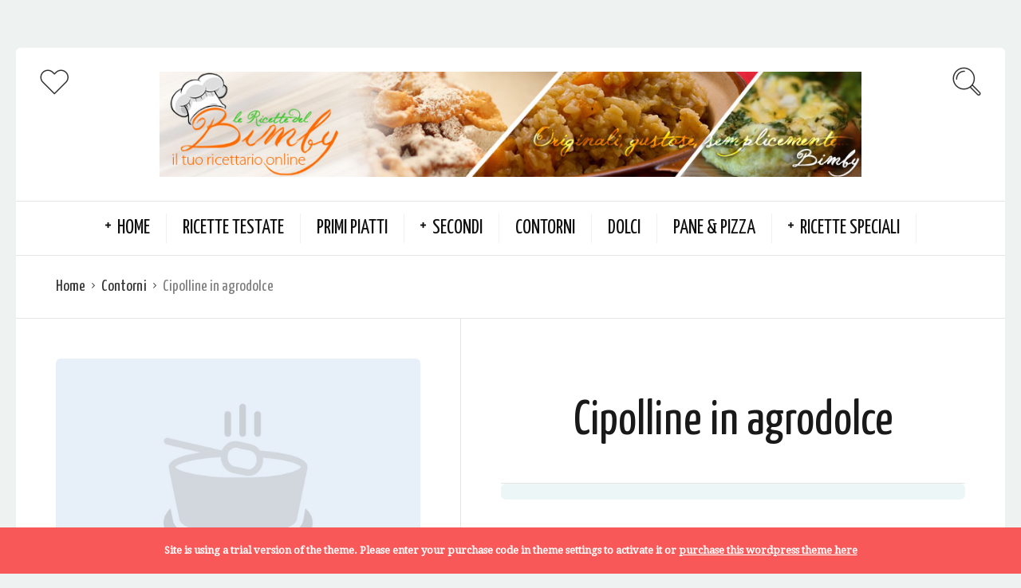

--- FILE ---
content_type: text/html; charset=UTF-8
request_url: https://www.lericettedelbimby.com/ricetta/cipolline-in-agrodolce-bimby/
body_size: 11358
content:
<!DOCTYPE html><html lang="it-IT"><head><link rel="stylesheet" href="https://www.lericettedelbimby.com/wp-content/cache/min/1/5d52ebc52e51fcb8463a2e04bf818fd5.css" data-minify="1"/><meta charset="UTF-8"><meta name="viewport" content="width=device-width, initial-scale=1"><meta http-equiv="X-UA-Compatible" content="IE=edge"><link rel="profile" href="https://gmpg.org/xfn/11"><link rel="pingback" href="https://www.lericettedelbimby.com/xmlrpc.php"><link rel="icon" href="https://www.lericettedelbimby.com/wp-content/uploads/2017/08/cropped-ricette-del-bimby-icon-32x32.png" sizes="32x32" /><link rel="icon" href="https://www.lericettedelbimby.com/wp-content/uploads/2017/08/cropped-ricette-del-bimby-icon-192x192.png" sizes="192x192" /><link rel="apple-touch-icon" href="https://www.lericettedelbimby.com/wp-content/uploads/2017/08/cropped-ricette-del-bimby-icon-180x180.png" /><meta name="msapplication-TileImage" content="https://www.lericettedelbimby.com/wp-content/uploads/2017/08/cropped-ricette-del-bimby-icon-270x270.png" /><meta name='robots' content='index, follow, max-image-preview:large, max-snippet:-1, max-video-preview:-1' /><title>Cipolline in agrodolce - Ricette Bimby</title><link rel="canonical" href="https://www.lericettedelbimby.com/ricetta/cipolline-in-agrodolce-bimby/" /><meta property="og:locale" content="it_IT" /><meta property="og:type" content="article" /><meta property="og:title" content="Cipolline in agrodolce - Ricette Bimby" /><meta property="og:description" content="250 g di cipolline sbucciate 30 g di burro morbido 30 g di pancetta 2 cucchiai d’aceto 2 cucchiai di zucchero sale Mettete le cipolline a bagno in acqua fredda. Inserite nel boccale la pancetta: 15 sec vel 6. Unite il burro: 3 min 100° vel 4. Posizionate la farfalla e unite lo zucchero, aceto,...Leggi Altro" /><meta property="og:url" content="https://www.lericettedelbimby.com/ricetta/cipolline-in-agrodolce-bimby/" /><meta property="og:site_name" content="Le Ricette Del Bimby" /><meta property="article:modified_time" content="2017-08-20T09:32:36+00:00" /><meta name="twitter:card" content="summary" /> <script type="application/ld+json" class="yoast-schema-graph">{"@context":"https://schema.org","@graph":[{"@type":"WebSite","@id":"https://www.lericettedelbimby.com/#website","url":"https://www.lericettedelbimby.com/","name":"Le Ricette Del Bimby","description":"Più di 900 Foto Ricette Catalogate Per Voi","potentialAction":[{"@type":"SearchAction","target":{"@type":"EntryPoint","urlTemplate":"https://www.lericettedelbimby.com/?s={search_term_string}"},"query-input":"required name=search_term_string"}],"inLanguage":"it-IT"},{"@type":"WebPage","@id":"https://www.lericettedelbimby.com/ricetta/cipolline-in-agrodolce-bimby/#webpage","url":"https://www.lericettedelbimby.com/ricetta/cipolline-in-agrodolce-bimby/","name":"Cipolline in agrodolce - Ricette Bimby","isPartOf":{"@id":"https://www.lericettedelbimby.com/#website"},"datePublished":"2010-02-05T07:52:33+00:00","dateModified":"2017-08-20T09:32:36+00:00","breadcrumb":{"@id":"https://www.lericettedelbimby.com/ricetta/cipolline-in-agrodolce-bimby/#breadcrumb"},"inLanguage":"it-IT","potentialAction":[{"@type":"ReadAction","target":["https://www.lericettedelbimby.com/ricetta/cipolline-in-agrodolce-bimby/"]}]},{"@type":"BreadcrumbList","@id":"https://www.lericettedelbimby.com/ricetta/cipolline-in-agrodolce-bimby/#breadcrumb","itemListElement":[{"@type":"ListItem","position":1,"name":"Home","item":"https://www.lericettedelbimby.com/"},{"@type":"ListItem","position":2,"name":"Recipes","item":"https://www.lericettedelbimby.com/ricetta/"},{"@type":"ListItem","position":3,"name":"Cipolline in agrodolce"}]}]}</script> <link rel='dns-prefetch' href='//fonts.googleapis.com' /><link rel='dns-prefetch' href='//s.w.org' /><link rel='dns-prefetch' href='//ajax.googleapis.com' /><link rel="alternate" type="application/rss+xml" title="Le Ricette Del Bimby &raquo; Feed" href="https://www.lericettedelbimby.com/feed/" /><link rel="alternate" type="application/rss+xml" title="Le Ricette Del Bimby &raquo; Feed dei commenti" href="https://www.lericettedelbimby.com/comments/feed/" /><link rel="alternate" type="application/rss+xml" title="Le Ricette Del Bimby &raquo; Cipolline in agrodolce Feed dei commenti" href="https://www.lericettedelbimby.com/ricetta/cipolline-in-agrodolce-bimby/feed/" /> <script id="leric-ready">window.advanced_ads_ready=function(e,a){a=a||"complete";var d=function(e){return"interactive"===a?"loading"!==e:"complete"===e};d(document.readyState)?e():document.addEventListener("readystatechange",(function(a){d(a.target.readyState)&&e()}),{once:"interactive"===a})},window.advanced_ads_ready_queue=window.advanced_ads_ready_queue||[];</script> <style id='global-styles-inline-css' type='text/css'>body{--wp--preset--color--black:#000;--wp--preset--color--cyan-bluish-gray:#abb8c3;--wp--preset--color--white:#fff;--wp--preset--color--pale-pink:#f78da7;--wp--preset--color--vivid-red:#cf2e2e;--wp--preset--color--luminous-vivid-orange:#ff6900;--wp--preset--color--luminous-vivid-amber:#fcb900;--wp--preset--color--light-green-cyan:#7bdcb5;--wp--preset--color--vivid-green-cyan:#00d084;--wp--preset--color--pale-cyan-blue:#8ed1fc;--wp--preset--color--vivid-cyan-blue:#0693e3;--wp--preset--color--vivid-purple:#9b51e0;--wp--preset--gradient--vivid-cyan-blue-to-vivid-purple:linear-gradient(135deg,rgba(6,147,227,1) 0%,rgb(155,81,224) 100%);--wp--preset--gradient--light-green-cyan-to-vivid-green-cyan:linear-gradient(135deg,rgb(122,220,180) 0%,rgb(0,208,130) 100%);--wp--preset--gradient--luminous-vivid-amber-to-luminous-vivid-orange:linear-gradient(135deg,rgba(252,185,0,1) 0%,rgba(255,105,0,1) 100%);--wp--preset--gradient--luminous-vivid-orange-to-vivid-red:linear-gradient(135deg,rgba(255,105,0,1) 0%,rgb(207,46,46) 100%);--wp--preset--gradient--very-light-gray-to-cyan-bluish-gray:linear-gradient(135deg,rgb(238,238,238) 0%,rgb(169,184,195) 100%);--wp--preset--gradient--cool-to-warm-spectrum:linear-gradient(135deg,rgb(74,234,220) 0%,rgb(151,120,209) 20%,rgb(207,42,186) 40%,rgb(238,44,130) 60%,rgb(251,105,98) 80%,rgb(254,248,76) 100%);--wp--preset--gradient--blush-light-purple:linear-gradient(135deg,rgb(255,206,236) 0%,rgb(152,150,240) 100%);--wp--preset--gradient--blush-bordeaux:linear-gradient(135deg,rgb(254,205,165) 0%,rgb(254,45,45) 50%,rgb(107,0,62) 100%);--wp--preset--gradient--luminous-dusk:linear-gradient(135deg,rgb(255,203,112) 0%,rgb(199,81,192) 50%,rgb(65,88,208) 100%);--wp--preset--gradient--pale-ocean:linear-gradient(135deg,rgb(255,245,203) 0%,rgb(182,227,212) 50%,rgb(51,167,181) 100%);--wp--preset--gradient--electric-grass:linear-gradient(135deg,rgb(202,248,128) 0%,rgb(113,206,126) 100%);--wp--preset--gradient--midnight:linear-gradient(135deg,rgb(2,3,129) 0%,rgb(40,116,252) 100%);--wp--preset--duotone--dark-grayscale:url('#wp-duotone-dark-grayscale');--wp--preset--duotone--grayscale:url('#wp-duotone-grayscale');--wp--preset--duotone--purple-yellow:url('#wp-duotone-purple-yellow');--wp--preset--duotone--blue-red:url('#wp-duotone-blue-red');--wp--preset--duotone--midnight:url('#wp-duotone-midnight');--wp--preset--duotone--magenta-yellow:url('#wp-duotone-magenta-yellow');--wp--preset--duotone--purple-green:url('#wp-duotone-purple-green');--wp--preset--duotone--blue-orange:url('#wp-duotone-blue-orange');--wp--preset--font-size--small:13px;--wp--preset--font-size--medium:20px;--wp--preset--font-size--large:36px;--wp--preset--font-size--x-large:42px}.has-black-color{color:var(--wp--preset--color--black) !important}.has-cyan-bluish-gray-color{color:var(--wp--preset--color--cyan-bluish-gray) !important}.has-white-color{color:var(--wp--preset--color--white) !important}.has-pale-pink-color{color:var(--wp--preset--color--pale-pink) !important}.has-vivid-red-color{color:var(--wp--preset--color--vivid-red) !important}.has-luminous-vivid-orange-color{color:var(--wp--preset--color--luminous-vivid-orange) !important}.has-luminous-vivid-amber-color{color:var(--wp--preset--color--luminous-vivid-amber) !important}.has-light-green-cyan-color{color:var(--wp--preset--color--light-green-cyan) !important}.has-vivid-green-cyan-color{color:var(--wp--preset--color--vivid-green-cyan) !important}.has-pale-cyan-blue-color{color:var(--wp--preset--color--pale-cyan-blue) !important}.has-vivid-cyan-blue-color{color:var(--wp--preset--color--vivid-cyan-blue) !important}.has-vivid-purple-color{color:var(--wp--preset--color--vivid-purple) !important}.has-black-background-color{background-color:var(--wp--preset--color--black) !important}.has-cyan-bluish-gray-background-color{background-color:var(--wp--preset--color--cyan-bluish-gray) !important}.has-white-background-color{background-color:var(--wp--preset--color--white) !important}.has-pale-pink-background-color{background-color:var(--wp--preset--color--pale-pink) !important}.has-vivid-red-background-color{background-color:var(--wp--preset--color--vivid-red) !important}.has-luminous-vivid-orange-background-color{background-color:var(--wp--preset--color--luminous-vivid-orange) !important}.has-luminous-vivid-amber-background-color{background-color:var(--wp--preset--color--luminous-vivid-amber) !important}.has-light-green-cyan-background-color{background-color:var(--wp--preset--color--light-green-cyan) !important}.has-vivid-green-cyan-background-color{background-color:var(--wp--preset--color--vivid-green-cyan) !important}.has-pale-cyan-blue-background-color{background-color:var(--wp--preset--color--pale-cyan-blue) !important}.has-vivid-cyan-blue-background-color{background-color:var(--wp--preset--color--vivid-cyan-blue) !important}.has-vivid-purple-background-color{background-color:var(--wp--preset--color--vivid-purple) !important}.has-black-border-color{border-color:var(--wp--preset--color--black) !important}.has-cyan-bluish-gray-border-color{border-color:var(--wp--preset--color--cyan-bluish-gray) !important}.has-white-border-color{border-color:var(--wp--preset--color--white) !important}.has-pale-pink-border-color{border-color:var(--wp--preset--color--pale-pink) !important}.has-vivid-red-border-color{border-color:var(--wp--preset--color--vivid-red) !important}.has-luminous-vivid-orange-border-color{border-color:var(--wp--preset--color--luminous-vivid-orange) !important}.has-luminous-vivid-amber-border-color{border-color:var(--wp--preset--color--luminous-vivid-amber) !important}.has-light-green-cyan-border-color{border-color:var(--wp--preset--color--light-green-cyan) !important}.has-vivid-green-cyan-border-color{border-color:var(--wp--preset--color--vivid-green-cyan) !important}.has-pale-cyan-blue-border-color{border-color:var(--wp--preset--color--pale-cyan-blue) !important}.has-vivid-cyan-blue-border-color{border-color:var(--wp--preset--color--vivid-cyan-blue) !important}.has-vivid-purple-border-color{border-color:var(--wp--preset--color--vivid-purple) !important}.has-vivid-cyan-blue-to-vivid-purple-gradient-background{background:var(--wp--preset--gradient--vivid-cyan-blue-to-vivid-purple) !important}.has-light-green-cyan-to-vivid-green-cyan-gradient-background{background:var(--wp--preset--gradient--light-green-cyan-to-vivid-green-cyan) !important}.has-luminous-vivid-amber-to-luminous-vivid-orange-gradient-background{background:var(--wp--preset--gradient--luminous-vivid-amber-to-luminous-vivid-orange) !important}.has-luminous-vivid-orange-to-vivid-red-gradient-background{background:var(--wp--preset--gradient--luminous-vivid-orange-to-vivid-red) !important}.has-very-light-gray-to-cyan-bluish-gray-gradient-background{background:var(--wp--preset--gradient--very-light-gray-to-cyan-bluish-gray) !important}.has-cool-to-warm-spectrum-gradient-background{background:var(--wp--preset--gradient--cool-to-warm-spectrum) !important}.has-blush-light-purple-gradient-background{background:var(--wp--preset--gradient--blush-light-purple) !important}.has-blush-bordeaux-gradient-background{background:var(--wp--preset--gradient--blush-bordeaux) !important}.has-luminous-dusk-gradient-background{background:var(--wp--preset--gradient--luminous-dusk) !important}.has-pale-ocean-gradient-background{background:var(--wp--preset--gradient--pale-ocean) !important}.has-electric-grass-gradient-background{background:var(--wp--preset--gradient--electric-grass) !important}.has-midnight-gradient-background{background:var(--wp--preset--gradient--midnight) !important}.has-small-font-size{font-size:var(--wp--preset--font-size--small) !important}.has-medium-font-size{font-size:var(--wp--preset--font-size--medium) !important}.has-large-font-size{font-size:var(--wp--preset--font-size--large) !important}.has-x-large-font-size{font-size:var(--wp--preset--font-size--x-large) !important}</style><link rel='preload' as='font' type='font/woff2' crossorigin='anonymous' id='osetin-font-in-css-css'  href='https://www.lericettedelbimby.com/wp-content/themes/neptune-by-osetin/assets/fonts/osfont/osfont.woff2'  media='all' /> <script type='text/javascript' src='https://www.lericettedelbimby.com/wp-includes/js/jquery/jquery.min.js' id='jquery-core-js'></script> <script type='text/javascript' src='https://www.lericettedelbimby.com/wp-includes/js/jquery/jquery-migrate.min.js' id='jquery-migrate-js'></script> <script type='text/javascript' id='wp-disable-css-lazy-load-js-extra'>/*  */
var WpDisableAsyncLinks = {"wp-disable-google-fonts":"\/\/fonts.googleapis.com\/css?family=Droid%20Serif:400,400italic|Yanone%20Kaffeesatz"};
/*  */</script> <script type='text/javascript' src='https://www.lericettedelbimby.com/wp-content/plugins/wp-disable/js/css-lazy-load.min.js' id='wp-disable-css-lazy-load-js'></script> <script type="text/javascript">var ajaxurl = "https://www.lericettedelbimby.com/wp-admin/admin-ajax.php"</script><link rel="icon" href="https://www.lericettedelbimby.com/wp-content/uploads/2017/08/cropped-ricette-del-bimby-icon-32x32.png" sizes="32x32" /><link rel="icon" href="https://www.lericettedelbimby.com/wp-content/uploads/2017/08/cropped-ricette-del-bimby-icon-192x192.png" sizes="192x192" /><link rel="apple-touch-icon" href="https://www.lericettedelbimby.com/wp-content/uploads/2017/08/cropped-ricette-del-bimby-icon-180x180.png" /><meta name="msapplication-TileImage" content="https://www.lericettedelbimby.com/wp-content/uploads/2017/08/cropped-ricette-del-bimby-icon-270x270.png" /> <script data-no-minify="1" data-cfasync="false">(function(w,d){function a(){var b=d.createElement("script");b.async=!0;b.src="https://www.lericettedelbimby.com/wp-content/plugins/wp-rocket/inc/front/js/lazyload.1.0.5.min.js";var a=d.getElementsByTagName("script")[0];a.parentNode.insertBefore(b,a)}w.attachEvent?w.attachEvent("onload",a):w.addEventListener("load",a,!1)})(window,document);</script> <script type="application/ld+json">{"@context":"http:\/\/schema.org\/","@type":"Recipe","name":"Cipolline in agrodolce","image":"","author":{"@type":"Person","name":"Mara Nobile"},"datePublished":"2010-02-05","description":"","recipeCategory":"Contorni","keywords":"agrodolce,cipolle","aggregateRating":[],"recipeYield":""}</script> </head><body data-rsssl=1 class="osetin_recipe-template-default single single-osetin_recipe postid-1333 single-format-standard dropdown-menu-rounded-corners dropdown-menu-color-scheme-dark aa-prefix-leric-" style=""> <svg xmlns="http://www.w3.org/2000/svg" viewBox="0 0 0 0" width="0" height="0" focusable="false" role="none" style="visibility: hidden; position: absolute; left: -9999px; overflow: hidden;" ><defs><filter id="wp-duotone-dark-grayscale"><feColorMatrix color-interpolation-filters="sRGB" type="matrix" values=" .299 .587 .114 0 0 .299 .587 .114 0 0 .299 .587 .114 0 0 .299 .587 .114 0 0 " /><feComponentTransfer color-interpolation-filters="sRGB" ><feFuncR type="table" tableValues="0 0.49803921568627" /><feFuncG type="table" tableValues="0 0.49803921568627" /><feFuncB type="table" tableValues="0 0.49803921568627" /><feFuncA type="table" tableValues="1 1" /></feComponentTransfer><feComposite in2="SourceGraphic" operator="in" /></filter></defs></svg><svg xmlns="http://www.w3.org/2000/svg" viewBox="0 0 0 0" width="0" height="0" focusable="false" role="none" style="visibility: hidden; position: absolute; left: -9999px; overflow: hidden;" ><defs><filter id="wp-duotone-grayscale"><feColorMatrix color-interpolation-filters="sRGB" type="matrix" values=" .299 .587 .114 0 0 .299 .587 .114 0 0 .299 .587 .114 0 0 .299 .587 .114 0 0 " /><feComponentTransfer color-interpolation-filters="sRGB" ><feFuncR type="table" tableValues="0 1" /><feFuncG type="table" tableValues="0 1" /><feFuncB type="table" tableValues="0 1" /><feFuncA type="table" tableValues="1 1" /></feComponentTransfer><feComposite in2="SourceGraphic" operator="in" /></filter></defs></svg><svg xmlns="http://www.w3.org/2000/svg" viewBox="0 0 0 0" width="0" height="0" focusable="false" role="none" style="visibility: hidden; position: absolute; left: -9999px; overflow: hidden;" ><defs><filter id="wp-duotone-purple-yellow"><feColorMatrix color-interpolation-filters="sRGB" type="matrix" values=" .299 .587 .114 0 0 .299 .587 .114 0 0 .299 .587 .114 0 0 .299 .587 .114 0 0 " /><feComponentTransfer color-interpolation-filters="sRGB" ><feFuncR type="table" tableValues="0.54901960784314 0.98823529411765" /><feFuncG type="table" tableValues="0 1" /><feFuncB type="table" tableValues="0.71764705882353 0.25490196078431" /><feFuncA type="table" tableValues="1 1" /></feComponentTransfer><feComposite in2="SourceGraphic" operator="in" /></filter></defs></svg><svg xmlns="http://www.w3.org/2000/svg" viewBox="0 0 0 0" width="0" height="0" focusable="false" role="none" style="visibility: hidden; position: absolute; left: -9999px; overflow: hidden;" ><defs><filter id="wp-duotone-blue-red"><feColorMatrix color-interpolation-filters="sRGB" type="matrix" values=" .299 .587 .114 0 0 .299 .587 .114 0 0 .299 .587 .114 0 0 .299 .587 .114 0 0 " /><feComponentTransfer color-interpolation-filters="sRGB" ><feFuncR type="table" tableValues="0 1" /><feFuncG type="table" tableValues="0 0.27843137254902" /><feFuncB type="table" tableValues="0.5921568627451 0.27843137254902" /><feFuncA type="table" tableValues="1 1" /></feComponentTransfer><feComposite in2="SourceGraphic" operator="in" /></filter></defs></svg><svg xmlns="http://www.w3.org/2000/svg" viewBox="0 0 0 0" width="0" height="0" focusable="false" role="none" style="visibility: hidden; position: absolute; left: -9999px; overflow: hidden;" ><defs><filter id="wp-duotone-midnight"><feColorMatrix color-interpolation-filters="sRGB" type="matrix" values=" .299 .587 .114 0 0 .299 .587 .114 0 0 .299 .587 .114 0 0 .299 .587 .114 0 0 " /><feComponentTransfer color-interpolation-filters="sRGB" ><feFuncR type="table" tableValues="0 0" /><feFuncG type="table" tableValues="0 0.64705882352941" /><feFuncB type="table" tableValues="0 1" /><feFuncA type="table" tableValues="1 1" /></feComponentTransfer><feComposite in2="SourceGraphic" operator="in" /></filter></defs></svg><svg xmlns="http://www.w3.org/2000/svg" viewBox="0 0 0 0" width="0" height="0" focusable="false" role="none" style="visibility: hidden; position: absolute; left: -9999px; overflow: hidden;" ><defs><filter id="wp-duotone-magenta-yellow"><feColorMatrix color-interpolation-filters="sRGB" type="matrix" values=" .299 .587 .114 0 0 .299 .587 .114 0 0 .299 .587 .114 0 0 .299 .587 .114 0 0 " /><feComponentTransfer color-interpolation-filters="sRGB" ><feFuncR type="table" tableValues="0.78039215686275 1" /><feFuncG type="table" tableValues="0 0.94901960784314" /><feFuncB type="table" tableValues="0.35294117647059 0.47058823529412" /><feFuncA type="table" tableValues="1 1" /></feComponentTransfer><feComposite in2="SourceGraphic" operator="in" /></filter></defs></svg><svg xmlns="http://www.w3.org/2000/svg" viewBox="0 0 0 0" width="0" height="0" focusable="false" role="none" style="visibility: hidden; position: absolute; left: -9999px; overflow: hidden;" ><defs><filter id="wp-duotone-purple-green"><feColorMatrix color-interpolation-filters="sRGB" type="matrix" values=" .299 .587 .114 0 0 .299 .587 .114 0 0 .299 .587 .114 0 0 .299 .587 .114 0 0 " /><feComponentTransfer color-interpolation-filters="sRGB" ><feFuncR type="table" tableValues="0.65098039215686 0.40392156862745" /><feFuncG type="table" tableValues="0 1" /><feFuncB type="table" tableValues="0.44705882352941 0.4" /><feFuncA type="table" tableValues="1 1" /></feComponentTransfer><feComposite in2="SourceGraphic" operator="in" /></filter></defs></svg><svg xmlns="http://www.w3.org/2000/svg" viewBox="0 0 0 0" width="0" height="0" focusable="false" role="none" style="visibility: hidden; position: absolute; left: -9999px; overflow: hidden;" ><defs><filter id="wp-duotone-blue-orange"><feColorMatrix color-interpolation-filters="sRGB" type="matrix" values=" .299 .587 .114 0 0 .299 .587 .114 0 0 .299 .587 .114 0 0 .299 .587 .114 0 0 " /><feComponentTransfer color-interpolation-filters="sRGB" ><feFuncR type="table" tableValues="0.098039215686275 1" /><feFuncG type="table" tableValues="0 0.66274509803922" /><feFuncB type="table" tableValues="0.84705882352941 0.41960784313725" /><feFuncA type="table" tableValues="1 1" /></feComponentTransfer><feComposite in2="SourceGraphic" operator="in" /></filter></defs></svg><style type="text/css">@media (max-width: 454px){.single-ingredients .single-nutritions-list, .single-nutritions .single-nutritions-list, .single-recipe-bookmark-box .single-nutritions-list{display:block!important}}</style><div class="all-wrapper with-animations"><div class="print-w"><div class="print-logo-w"><div><img src="https://www.lericettedelbimby.com/wp-content/uploads/2013/10/topbimby.jpg" alt=""></div><div>https://www.lericettedelbimby.com</div></div></div><div class="os-container main-header-w main-header-version_2"><div class="main-header color-scheme-light " style="background-color:#FFFFFF; "><div class="top-logo-w"><div class="social-trigger-w"><div class="social-trigger"> <i class="os-icon os-icon-thin-heart"></i></div></div><div class="logo" style="width: 980px;"> <a href="https://www.lericettedelbimby.com/" rel="home"> <img src="https://www.lericettedelbimby.com/wp-content/uploads/2013/10/topbimby.jpg" alt=""> </a></div><div class="search-trigger"><i class="os-icon os-icon-thin-search"></i></div></div><div class="top-menu-w"><div class="top-menu menu-activated-on-hover"><ul id="header-menu" class="menu"><li id="menu-item-6931" class="menu-item menu-item-type-custom menu-item-object-custom menu-item-has-children menu-item-6931"><a>Home</a><ul class="sub-menu"><li id="menu-item-7083" class="menu-item menu-item-type-post_type menu-item-object-post menu-item-7083"><a href="https://www.lericettedelbimby.com/che-cose-il-bimby/">Che cos&#8217;è il Bimby</a></li><li id="menu-item-7509" class="menu-item menu-item-type-post_type menu-item-object-post menu-item-7509"><a href="https://www.lericettedelbimby.com/arriva-bimby-tm6-scopri-i-prezzi-del-nuovo-modello-2019/">BIMBY TM6</a></li><li id="menu-item-7085" class="menu-item menu-item-type-post_type menu-item-object-post menu-item-7085"><a href="https://www.lericettedelbimby.com/quando-il-bimby-si-rompe-si-guasta/">Quando il  si rompe…. si guasta!</a></li><li id="menu-item-6935" class="menu-item menu-item-type-post_type menu-item-object-post menu-item-6935"><a href="https://www.lericettedelbimby.com/ricambi-bimby-on-line/">Ricambi  on line</a></li><li id="menu-item-6934" class="menu-item menu-item-type-post_type menu-item-object-post menu-item-6934"><a href="https://www.lericettedelbimby.com/tabella-di-conversione-da-bimby-tm-21-a-tm-31/">Tabella di conversione tm21 tm31 tm5</a></li></ul></li><li id="menu-item-4134" class="menu-item menu-item-type-taxonomy menu-item-object-category menu-item-4134"><a href="https://www.lericettedelbimby.com/ricette-testate/">Ricette Testate</a></li><li id="menu-item-7599" class="menu-item menu-item-type-taxonomy menu-item-object-category menu-item-7599"><a href="https://www.lericettedelbimby.com/primi-piatti/">Primi piatti</a></li><li id="menu-item-4135" class="menu-item menu-item-type-taxonomy menu-item-object-category menu-item-has-children menu-item-4135"><a href="https://www.lericettedelbimby.com/secondi/">Secondi</a><ul class="sub-menu"><li id="menu-item-6811" class="menu-item menu-item-type-taxonomy menu-item-object-category menu-item-6811"><a href="https://www.lericettedelbimby.com/secondi/carne-secondi/">Carne</a></li><li id="menu-item-6812" class="menu-item menu-item-type-taxonomy menu-item-object-category menu-item-6812"><a href="https://www.lericettedelbimby.com/secondi/pollo-secondi/">Pollo</a></li></ul></li><li id="menu-item-4126" class="menu-item menu-item-type-taxonomy menu-item-object-category current-osetin_recipe-ancestor current-menu-parent current-osetin_recipe-parent menu-item-4126"><a href="https://www.lericettedelbimby.com/contorni/">Contorni</a></li><li id="menu-item-4127" class="menu-item menu-item-type-taxonomy menu-item-object-category menu-item-4127"><a href="https://www.lericettedelbimby.com/dolci/">Dolci</a></li><li id="menu-item-4131" class="menu-item menu-item-type-taxonomy menu-item-object-category menu-item-4131"><a href="https://www.lericettedelbimby.com/pane-pizza/">Pane &#038; pizza</a></li><li id="menu-item-6926" class="menu-item menu-item-type-custom menu-item-object-custom menu-item-has-children menu-item-6926"><a>Ricette speciali</a><ul class="sub-menu"><li id="menu-item-6927" class="menu-item menu-item-type-taxonomy menu-item-object-category menu-item-6927"><a href="https://www.lericettedelbimby.com/ricorrenze/carnevale/">Carnevale</a></li><li id="menu-item-6929" class="menu-item menu-item-type-taxonomy menu-item-object-category menu-item-6929"><a href="https://www.lericettedelbimby.com/mondiali-2010/">Mondiali 2010</a></li><li id="menu-item-6928" class="menu-item menu-item-type-taxonomy menu-item-object-category menu-item-6928"><a href="https://www.lericettedelbimby.com/ricorrenze/pasqua-ricette/">Pasqua</a></li><li id="menu-item-4136" class="menu-item menu-item-type-taxonomy menu-item-object-category menu-item-4136"><a href="https://www.lericettedelbimby.com/ricette-senza-glutine/">Senza Glutine</a></li><li id="menu-item-6078" class="menu-item menu-item-type-custom menu-item-object-custom menu-item-6078"><a href="https://www.lericettedelbimby.com/tag/varoma/">Varoma</a></li><li id="menu-item-6930" class="menu-item menu-item-type-taxonomy menu-item-object-category menu-item-6930"><a href="https://www.lericettedelbimby.com/video-ricette/">Video</a></li></ul></li></ul></div></div></div></div><div class="mobile-header-w"><div class="mobile-header-menu-w menu-activated-on-click color-scheme-dark" style=""><ul id="mobile-header-menu" class="menu"><li class="menu-item menu-item-type-custom menu-item-object-custom menu-item-has-children menu-item-6931"><a>Home</a><ul class="sub-menu"><li class="menu-item menu-item-type-post_type menu-item-object-post menu-item-7083"><a href="https://www.lericettedelbimby.com/che-cose-il-bimby/">Che cos&#8217;è il Bimby</a></li><li class="menu-item menu-item-type-post_type menu-item-object-post menu-item-7509"><a href="https://www.lericettedelbimby.com/arriva-bimby-tm6-scopri-i-prezzi-del-nuovo-modello-2019/">BIMBY TM6</a></li><li class="menu-item menu-item-type-post_type menu-item-object-post menu-item-7085"><a href="https://www.lericettedelbimby.com/quando-il-bimby-si-rompe-si-guasta/">Quando il  si rompe…. si guasta!</a></li><li class="menu-item menu-item-type-post_type menu-item-object-post menu-item-6935"><a href="https://www.lericettedelbimby.com/ricambi-bimby-on-line/">Ricambi  on line</a></li><li class="menu-item menu-item-type-post_type menu-item-object-post menu-item-6934"><a href="https://www.lericettedelbimby.com/tabella-di-conversione-da-bimby-tm-21-a-tm-31/">Tabella di conversione tm21 tm31 tm5</a></li></ul></li><li class="menu-item menu-item-type-taxonomy menu-item-object-category menu-item-4134"><a href="https://www.lericettedelbimby.com/ricette-testate/">Ricette Testate</a></li><li class="menu-item menu-item-type-taxonomy menu-item-object-category menu-item-7599"><a href="https://www.lericettedelbimby.com/primi-piatti/">Primi piatti</a></li><li class="menu-item menu-item-type-taxonomy menu-item-object-category menu-item-has-children menu-item-4135"><a href="https://www.lericettedelbimby.com/secondi/">Secondi</a><ul class="sub-menu"><li class="menu-item menu-item-type-taxonomy menu-item-object-category menu-item-6811"><a href="https://www.lericettedelbimby.com/secondi/carne-secondi/">Carne</a></li><li class="menu-item menu-item-type-taxonomy menu-item-object-category menu-item-6812"><a href="https://www.lericettedelbimby.com/secondi/pollo-secondi/">Pollo</a></li></ul></li><li class="menu-item menu-item-type-taxonomy menu-item-object-category current-osetin_recipe-ancestor current-menu-parent current-osetin_recipe-parent menu-item-4126"><a href="https://www.lericettedelbimby.com/contorni/">Contorni</a></li><li class="menu-item menu-item-type-taxonomy menu-item-object-category menu-item-4127"><a href="https://www.lericettedelbimby.com/dolci/">Dolci</a></li><li class="menu-item menu-item-type-taxonomy menu-item-object-category menu-item-4131"><a href="https://www.lericettedelbimby.com/pane-pizza/">Pane &#038; pizza</a></li><li class="menu-item menu-item-type-custom menu-item-object-custom menu-item-has-children menu-item-6926"><a>Ricette speciali</a><ul class="sub-menu"><li class="menu-item menu-item-type-taxonomy menu-item-object-category menu-item-6927"><a href="https://www.lericettedelbimby.com/ricorrenze/carnevale/">Carnevale</a></li><li class="menu-item menu-item-type-taxonomy menu-item-object-category menu-item-6929"><a href="https://www.lericettedelbimby.com/mondiali-2010/">Mondiali 2010</a></li><li class="menu-item menu-item-type-taxonomy menu-item-object-category menu-item-6928"><a href="https://www.lericettedelbimby.com/ricorrenze/pasqua-ricette/">Pasqua</a></li><li class="menu-item menu-item-type-taxonomy menu-item-object-category menu-item-4136"><a href="https://www.lericettedelbimby.com/ricette-senza-glutine/">Senza Glutine</a></li><li class="menu-item menu-item-type-custom menu-item-object-custom menu-item-6078"><a href="https://www.lericettedelbimby.com/tag/varoma/">Varoma</a></li><li class="menu-item menu-item-type-taxonomy menu-item-object-category menu-item-6930"><a href="https://www.lericettedelbimby.com/video-ricette/">Video</a></li></ul></li></ul></div><div class="mobile-header"><div class="mobile-menu-toggler"> <i class="os-icon os-icon-thin-hamburger"></i></div><div class="mobile-logo" style="width: 210px;"> <a href="https://www.lericettedelbimby.com/" rel="home"><img src="https://www.lericettedelbimby.com/wp-content/uploads/2013/10/topbimby.jpg" alt=""></a></div><div class="mobile-menu-search-toggler"> <i class="os-icon os-icon-thin-search"></i></div></div></div><div class="os-container top-bar-w"><div class="top-bar"><ul class="bar-breadcrumbs"><li><a href="https://www.lericettedelbimby.com">Home</a></li><li><a href="https://www.lericettedelbimby.com/contorni/" title="Vedi tutti i post in Contorni">Contorni</a></li><li>Cipolline in agrodolce</li></ul></div></div><div class="recipe-floating-box"><div class="cooking-mode-btn-w"> <a href="#" class="cooking-mode-toggler cooking-mode-btn"><i class="os-icon os-icon-ui-34"></i> <span>Modalità Lettura</span></a></div><div class="print-share-recipe-btn-w"> <a href="#" class="print-recipe-btn"> <i class="os-icon os-icon-tech-11"></i> <span>Stampa</span> </a> <a href="#" class="share-recipe-btn"> <i class="os-icon os-icon-ui-35"></i> <span>Condividi</span> </a></div><div class="timer-w"> <i class="os-icon os-icon-clock2"></i><div class="timer-counter"></div> <button id="pause-resume-timer-btn" data-label-resume="Riprendi" data-label-pause="Pausa">Pausa</button> <input id="timer-minutes" name="timer-minutes" type="text" value="10"> <label id="timer-minutes-label" for="timer-minutes">min</label> <button id="stop-timer-btn" data-label-stop="Ferma" data-label-start="Avvia Timer">Ferma</button> <button id="start-timer-btn">Avvia Timer</button> <audio id="timer-alarm-media" preload> <source src="https://www.lericettedelbimby.com/wp-content/themes/neptune-by-osetin/assets/audio/ticktac.mp3" type="audio/mpeg" /> <source src="https://www.lericettedelbimby.com/wp-content/themes/neptune-by-osetin/assets/audio/ticktac.ogg" type="audio/ogg" /> </audio></div><div class="thumbs-votes-w"><div id = "vote_box" data-voting-in-progress="no"> <a class="user_vote_like" data-nonce="f1956f56eb" data-post_id="1333" href="#" > <i class="os-icon os-icon-ui-05"></i> <span id="vote_like_counter" data-votes="0" data-vote-status=""> 0 </span> </a> <a class="rotated user_vote_dislike" data-nonce="f1956f56eb" data-post_id="1333" href="#" > <i class="os-icon os-icon-ui-06"></i> <span id="vote_dislike_counter" data-votes="0" data-vote-status="">0</span> </a> <span style="display:none;" id="user_vote_label" data-loading-label=Caricamento... data-label=Vota>Vota</span></div></div></div><div class="single-panel os-container"><div class="single-panel-details "><div class="single-panel-details-i"><div class="single-main-media"><div class="single-main-media-image-w active fader-activator  osetin-lightbox-trigger"
data-lightbox-caption="Cipolline in agrodolce"
data-lightbox-img-src="https://www.lericettedelbimby.com/wp-content/themes/neptune-by-osetin/assets/img/placeholder.jpg"> <span class="image-fader lighter"><span class="hover-icon-w"><i class="os-icon os-icon-plus"></i></span></span> <img class="" src="https://www.lericettedelbimby.com/wp-content/themes/neptune-by-osetin/assets/img/placeholder.jpg" alt="Cipolline in agrodolce" /></div></div><div class="side-meta-box"><ul><li class="single-meta-share"> <a href="#" class="post-control-share"> <i class="os-icon os-icon-ui-35"></i> <span>Condividi</span> </a></li><li class="single-meta-likes"> <a href="#" class="slide-button slide-like-button osetin-vote-trigger osetin-vote-not-voted" data-has-voted-label="Mi piace" data-not-voted-label="Mi Piace" data-post-id="1333" data-vote-action="vote" data-votes-count="0"> <span class="slide-button-i"> <i class="os-icon os-icon-ui-03"></i> <span class="slide-button-label osetin-vote-action-label"> Mi Piace </span> <span class="slide-button-sub-label osetin-vote-count hidden"> 0 </span> </span> </a></li></ul></div><div class="post-share-box"><div class="psb-close"><i class="os-icon os-icon-thin-close-round"></i></div><h3 class="post-share-header">Condividi sui social network:</h3><div class="psb-links"> <a href="https://www.facebook.com/sharer.php?u=https%3A%2F%2Fwww.lericettedelbimby.com%2Fricetta%2Fcipolline-in-agrodolce-bimby%2F" target="_blank" class="psb-link psb-facebook"><i class="os-icon os-icon-facebook"></i></a> <a href="https://twitter.com/share?url=https://www.lericettedelbimby.com/ricetta/cipolline-in-agrodolce-bimby/&amp;text=Cipolline+in+agrodolce+-+Ricette+Bimby" target="_blank" class="psb-link psb-twitter"><i class="os-icon os-icon-twitter"></i></a> <a href="//www.pinterest.com/pin/create/button/?url=https://www.lericettedelbimby.com/ricetta/cipolline-in-agrodolce-bimby/&#038;media=&#038;description=Cipolline%20in%20agrodolce%20-%20Ricette%20Bimby" target="_blank" class="psb-link psb-pinterest"><i class="os-icon os-icon-pinterest"></i></a> <a href="/cdn-cgi/l/email-protection#[base64]" target="_blank" class="psb-link psb-mail"><i class="os-icon os-icon-basic-mail-send"></i></a></div><div class="psb-url"><div class="psb-url-heading">Oppure puoi semplicemente copiare e condividere questa url</div> <input type="text" class="psb-url-input" value="https://www.lericettedelbimby.com/ricetta/cipolline-in-agrodolce-bimby/"></div></div><div class="single-recipe-ingredients-nutritions"></div><div class="sidebar-single-w"> <aside id="custom_html-5" class="widget_text widget widget_custom_html"><div class="textwidget custom-html-widget"><script data-cfasync="false" src="/cdn-cgi/scripts/5c5dd728/cloudflare-static/email-decode.min.js"></script><script async src="//pagead2.googlesyndication.com/pagead/js/adsbygoogle.js"></script>  <ins class="adsbygoogle"
style="display:block"
data-ad-client="ca-pub-5453620511090306"
data-ad-slot="8054864168"
data-ad-format="auto"></ins> <script>(adsbygoogle = window.adsbygoogle || []).push({});</script></div></aside><aside id="advads_ad_widget-3" class="widget leric-widget"><iframe style="width:120px;height:240px;" marginwidth="0" marginheight="0" scrolling="no" frameborder="0" src="https://www.lericettedelbimby.com/wp-content/plugins/wp-rocket/inc/front/img/blank.gif" data-lazy-src="//rcm-eu.amazon-adsystem.com/e/cm?lt1=_blank&bc1=FFFFFF&IS2=1&bg1=FFFFFF&fc1=000000&lc1=0000FF&t=lericettebimby-21&o=29&p=8&l=as4&m=amazon&f=ifr&ref=as_ss_li_til&asins=B013CDPTK2&linkId=cf5696d52aff002a9a2bbd8de7b9a577"></iframe></aside></div></div></div><div class="single-panel-main"><div class="single-title"><h1>Cipolline in agrodolce</h1></div><div class="single-meta"><ul></ul></div><div class="single-content" data-font-change-count="0"><div class="cooking-mode-close-btn-w"> <a href="#" class="cooking-mode-toggler cooking-mode-close-btn"><i class="os-icon os-icon-thin-close-round"></i></a></div><h2 class="bordered-title"><i class="os-icon os-icon-thin-paper-list"></i> <span>Indicazioni</span></h2><div class="single-content-self"><div class="single-sharing-box"><div class="split-share"> <a href="/cdn-cgi/l/email-protection#[base64]" target="_blank" class="archive-item-share-link aisl-mail"><i class="os-icon os-icon-mail"></i></a> <a href="#" class="archive-item-share-link aisl-print"><i class="os-icon os-icon-printer"></i></a> <a href="#" target="_blank" class="archive-item-share-link aisl-font"><i class="os-icon os-icon-font"></i></a></div> <span>Condividi</span> <a href="https://www.facebook.com/sharer.php?u=https%3A%2F%2Fwww.lericettedelbimby.com%2Fricetta%2Fcipolline-in-agrodolce-bimby%2F" target="_blank" class="archive-item-share-link aisl-facebook"><i class="os-icon os-icon-social-facebook"></i></a> <a href="http://www.yummly.com/urb/verify?url=https://www.lericettedelbimby.com/ricetta/cipolline-in-agrodolce-bimby/&#038;title=Cipolline%20in%20agrodolce%20-%20Ricette%20Bimby&#038;yumtype=button" target="_blank" class="archive-item-share-link aisl-linkedin"><img src="https://www.lericettedelbimby.com/wp-content/themes/neptune-by-osetin/assets/img/yum-small.png"/></a> <a href="https://twitter.com/share?url=https://www.lericettedelbimby.com/ricetta/cipolline-in-agrodolce-bimby/&amp;text=Cipolline+in+agrodolce+-+Ricette+Bimby" target="_blank" class="archive-item-share-link aisl-twitter"><i class="os-icon os-icon-social-twitter"></i></a> <a href="//www.pinterest.com/pin/create/button/?url=https://www.lericettedelbimby.com/ricetta/cipolline-in-agrodolce-bimby/&#038;media=&#038;description=Cipolline%20in%20agrodolce%20-%20Ricette%20Bimby" data-pin-custom="true" target="_blank" class="archive-item-share-link aisl-pinterest"><i class="os-icon os-icon-social-pinterest"></i></a> <a href="https://plus.google.com/share?url=https://www.lericettedelbimby.com/ricetta/cipolline-in-agrodolce-bimby/" target="_blank" class="archive-item-share-link aisl-googleplus"><i class="os-icon os-icon-social-googleplus"></i></a></div><ul><li>250 g di cipolline sbucciate</li><li>30 g di burro morbido</li><li>30 g di pancetta</li><li>2 cucchiai d’aceto</li><li>2 cucchiai di zucchero</li><li>sale<span id="more-1333"></span></li></ul><ul><li>Mettete le cipolline a bagno in acqua fredda.</li><li>Inserite nel boccale la pancetta: 15 sec vel 6.</li><li>Unite il burro: 3 min 100° vel 4.</li><li>Posizionate la farfalla e unite lo zucchero, aceto, sale e le cipolline scolate: 40 min 100° vel 1.</li></ul><div class="leric-fine-ricetta" id="leric-1661023798"><script data-cfasync="false" src="/cdn-cgi/scripts/5c5dd728/cloudflare-static/email-decode.min.js"></script><script async src="//pagead2.googlesyndication.com/pagead/js/adsbygoogle.js?client=ca-pub-5453620511090306" crossorigin="anonymous"></script><ins class="adsbygoogle" style="display:block;" data-ad-client="ca-pub-5453620511090306"
data-ad-slot="8054864168"
data-ad-format="autorelaxed"></ins> <script>(adsbygoogle = window.adsbygoogle || []).push({});</script> </div></div></div><div class="single-meta single-meta-at-bottom"><ul><li class="social-bottom-comments"> <i class="os-icon os-icon-thin-comments"></i> <a href="#singlePostComments">1 Commento</a></li><li class="social-links"></li><li class="social-bottom-author"><a href="https://www.lericettedelbimby.com/author/admin/"><img alt='' src='https://secure.gravatar.com/avatar/857913f4bd5a3decb267d269f53075a1?s=40&#038;d=mm&#038;r=g' srcset='https://secure.gravatar.com/avatar/857913f4bd5a3decb267d269f53075a1?s=80&#038;d=mm&#038;r=g 2x' class='avatar avatar-40 photo' height='40' width='40' loading='lazy'/></a> <a href="https://www.lericettedelbimby.com/author/admin/" title="Articoli scritti da Mara Nobile" rel="author">Mara Nobile</a></li></ul></div><div class="single-post-about-author"><div class="author-avatar-w"> <a href="https://www.lericettedelbimby.com/author/admin/"><img alt='' src='https://secure.gravatar.com/avatar/857913f4bd5a3decb267d269f53075a1?s=96&#038;d=mm&#038;r=g' srcset='https://secure.gravatar.com/avatar/857913f4bd5a3decb267d269f53075a1?s=192&#038;d=mm&#038;r=g 2x' class='avatar avatar-96 photo' height='96' width='96' loading='lazy'/></a></div><div class="author-details"><h3 class="author-name"><a href="https://www.lericettedelbimby.com/author/admin/">Mara Nobile</a></h3><div style="display:none;"><div class="post-date"><time class="entry-date updated" datetime="2010-02-05T08:52:33+01:00">Feb 5th, 2010</time></div><div class="post-author"><strong class="author vcard"><a href="https://www.lericettedelbimby.com/author/admin/" class="url fn n" rel="author">Mara Nobile</a></strong></div></div><p>Mi chiamo Mara, ho 32 anni e mi piace cucinare e preparare ricette per Bimby da pubblicare su questo mio Blog. Commenta le mie ricette o inviami le tue!</p><div class="author-social-links"></div></div></div><div class="single-post-navigation"> <a href="https://www.lericettedelbimby.com/ricetta/torta-novecento-bimby/"> <figure> <img width="400" height="267" src="https://www.lericettedelbimby.com/wp-content/uploads/2010/02/torta-900.jpg" class="attachment-osetin-medium-square-thumbnail size-osetin-medium-square-thumbnail wp-post-image" alt="" srcset="https://www.lericettedelbimby.com/wp-content/uploads/2010/02/torta-900.jpg 720w, https://www.lericettedelbimby.com/wp-content/uploads/2010/02/torta-900-300x200.jpg 300w" sizes="(max-width: 400px) 100vw, 400px" /><div class="fader"><span class="fader-label"><i class="os-icon os-icon-chevron-left"></i> <span>precedente</span></span></div> </figure> <span>Torta novecento</span> </a> <a href="https://www.lericettedelbimby.com/ricetta/linguine-agli-scampi-bimby/"> <figure> <img src="https://www.lericettedelbimby.com/wp-content/themes/neptune-by-osetin/assets/img/placeholder-square.jpg" alt="Featured Image"/><div class="fader"><span class="fader-label"><i class="os-icon os-icon-chevron-right"></i> <span>successivo</span></span></div> </figure> <span>Linguine agli scampi</span> </a></div></div></div><div class="floating-prev-post"> <a href="https://www.lericettedelbimby.com/ricetta/torta-novecento-bimby/"> <figure> <img width="400" height="267" src="https://www.lericettedelbimby.com/wp-content/uploads/2010/02/torta-900.jpg" class="attachment-osetin-medium-square-thumbnail size-osetin-medium-square-thumbnail wp-post-image" alt="" loading="lazy" srcset="https://www.lericettedelbimby.com/wp-content/uploads/2010/02/torta-900.jpg 720w, https://www.lericettedelbimby.com/wp-content/uploads/2010/02/torta-900-300x200.jpg 300w" sizes="(max-width: 400px) 100vw, 400px" /><div class="fader"><span class="fader-label"><i class="os-icon os-icon-chevron-left"></i> <span>precedente</span></span></div> </figure> <span>Torta novecento</span> </a></div><div class="floating-next-post"> <a href="https://www.lericettedelbimby.com/ricetta/linguine-agli-scampi-bimby/"> <figure> <img src="https://www.lericettedelbimby.com/wp-content/themes/neptune-by-osetin/assets/img/placeholder-square.jpg" alt="Featured Image"/><div class="fader"><span class="fader-label"><i class="os-icon os-icon-chevron-right"></i> <span>successivo</span></span></div> </figure> <span>Linguine agli scampi</span> </a></div><div class="os-container"><div class="related-recipes-w" style="background-image:url(https://www.lericettedelbimby.com/wp-content/themes/neptune-by-osetin/assets/img/patterns/flowers_light.jpg); background-repeat: repeat;"><div class="related-recipes-heading"><h2 class="bordered-title"><span>Ricette Correlate:</span></h2><ul><li><a href="https://www.lericettedelbimby.com/tag/agrodolce/" rel="tag">agrodolce</a></li><li><a href="https://www.lericettedelbimby.com/tag/cipolle/" rel="tag">cipolle</a></li></ul></div><ul class="related-recipes"><li> <a href="https://www.lericettedelbimby.com/ricetta/gateau-di-patate-bimby/" class="fader-activator"> <figure><img width="400" height="223" src="https://www.lericettedelbimby.com/wp-content/uploads/2011/09/gateaupatatebimby.jpg" class="attachment-osetin-medium-square-thumbnail size-osetin-medium-square-thumbnail wp-post-image" alt="" loading="lazy" srcset="https://www.lericettedelbimby.com/wp-content/uploads/2011/09/gateaupatatebimby.jpg 512w, https://www.lericettedelbimby.com/wp-content/uploads/2011/09/gateaupatatebimby-300x167.jpg 300w" sizes="(max-width: 400px) 100vw, 400px" /><span class="image-fader"><span class="hover-icon-w"><i class="os-icon os-icon-plus"></i></span></span></figure> <span>Gateau di patate Bimby</span> </a></li><li> <a href="https://www.lericettedelbimby.com/ricetta/muffin-scamorza-e-mortadella-bimby/" class="fader-activator"> <figure><img width="400" height="313" src="https://www.lericettedelbimby.com/wp-content/uploads/2013/10/P5160087-1-e1503615498110-400x313.jpg" class="attachment-osetin-medium-square-thumbnail size-osetin-medium-square-thumbnail wp-post-image" alt="Muffin Salati Bimby" loading="lazy" /><span class="image-fader"><span class="hover-icon-w"><i class="os-icon os-icon-plus"></i></span></span></figure> <span>Muffin scamorza e mortadella</span> </a></li><li> <a href="https://www.lericettedelbimby.com/ricetta/broccoli-alle-olive-con-il-varoma-bimby/" class="fader-activator"> <figure><img width="400" height="260" src="https://www.lericettedelbimby.com/wp-content/uploads/2014/03/broccoli_olive.png" class="attachment-osetin-medium-square-thumbnail size-osetin-medium-square-thumbnail wp-post-image" alt="" loading="lazy" srcset="https://www.lericettedelbimby.com/wp-content/uploads/2014/03/broccoli_olive.png 524w, https://www.lericettedelbimby.com/wp-content/uploads/2014/03/broccoli_olive-300x194.png 300w" sizes="(max-width: 400px) 100vw, 400px" /><span class="image-fader"><span class="hover-icon-w"><i class="os-icon os-icon-plus"></i></span></span></figure> <span>Broccoli alle olive  varoma</span> </a></li><li> <a href="https://www.lericettedelbimby.com/ricetta/treccia-di-pan-brioche-ripiena-bimby/" class="fader-activator"> <figure><img width="400" height="267" src="https://www.lericettedelbimby.com/wp-content/uploads/2013/11/treccia-pan-brioche-bimby.jpg" class="attachment-osetin-medium-square-thumbnail size-osetin-medium-square-thumbnail wp-post-image" alt="treccia-pan-brioche-bimby" loading="lazy" srcset="https://www.lericettedelbimby.com/wp-content/uploads/2013/11/treccia-pan-brioche-bimby.jpg 448w, https://www.lericettedelbimby.com/wp-content/uploads/2013/11/treccia-pan-brioche-bimby-300x200.jpg 300w" sizes="(max-width: 400px) 100vw, 400px" /><span class="image-fader"><span class="hover-icon-w"><i class="os-icon os-icon-plus"></i></span></span></figure> <span>Treccia di pan brioche ripiena</span> </a></li><li> <a href="https://www.lericettedelbimby.com/ricetta/torta-rustica-di-patate-e-zucca-bimby/" class="fader-activator"> <figure><img width="400" height="387" src="https://www.lericettedelbimby.com/wp-content/uploads/2013/10/zuccabimby.jpg" class="attachment-osetin-medium-square-thumbnail size-osetin-medium-square-thumbnail wp-post-image" alt="zucca bimby" loading="lazy" srcset="https://www.lericettedelbimby.com/wp-content/uploads/2013/10/zuccabimby.jpg 575w, https://www.lericettedelbimby.com/wp-content/uploads/2013/10/zuccabimby-300x290.jpg 300w" sizes="(max-width: 400px) 100vw, 400px" /><span class="image-fader"><span class="hover-icon-w"><i class="os-icon os-icon-plus"></i></span></span></figure> <span>Torta rustica di patate e zucca</span> </a></li></ul></div></div><div class="os-container"><div class="single-post-comments-w with-ads"><div class="single-post-comments" id="singlePostComments"><div id="comments" class="comments-area"><div id="respond" class="comment-respond"><h3 id="reply-title" class="comment-reply-title">Aggiungi il tuo Commento</h3><form action="https://www.lericettedelbimby.com/wp-comments-post.php" method="post" id="commentform" class="comment-form" novalidate><p class="comment-form-comment"><label for="comment">Commento <span class="required" aria-hidden="true">*</span></label><textarea id="comment" name="comment" cols="45" rows="8" maxlength="65525" required></textarea></p><p class="comment-form-author"><label for="author">Nome <span class="required" aria-hidden="true">*</span></label> <input id="author" name="author" type="text" value="" size="30" maxlength="245" required /></p><p class="comment-form-email"><label for="email">Email <span class="required" aria-hidden="true">*</span></label> <input id="email" name="email" type="email" value="" size="30" maxlength="100" required /></p><p class="comment-form-url"><label for="url">Sito web</label> <input id="url" name="url" type="url" value="" size="30" maxlength="200" /></p><p class="form-submit"><input name="submit" type="submit" id="submit" class="submit" value="Invia commento" /> <input type='hidden' name='comment_post_ID' value='1333' id='comment_post_ID' /> <input type='hidden' name='comment_parent' id='comment_parent' value='0' /></p><p style="display: none;"><input type="hidden" id="akismet_comment_nonce" name="akismet_comment_nonce" value="ce563c6de4" /></p><p style="display: none !important;"><label>&#916;<textarea name="ak_hp_textarea" cols="45" rows="8" maxlength="100"></textarea></label><input type="hidden" id="ak_js_1" name="ak_js" value="233"/><script>document.getElementById( "ak_js_1" ).setAttribute( "value", ( new Date() ).getTime() );</script></p></form></div><p class="akismet_comment_form_privacy_notice">Questo sito usa Akismet per ridurre lo spam. <a href="https://akismet.com/privacy/" target="_blank" rel="nofollow noopener">Scopri come i tuoi dati vengono elaborati</a>.</p></div></div></div></div><div class="os-container"><div class="main-footer with-social color-scheme-light" style="background-image:background-repeat: repeat; background-position: top left;; "><div class="footer-copy-and-menu-w"><div class="footer-menu"><ul id="footer-menu" class="menu"><li id="menu-item-7118" class="menu-item menu-item-type-post_type menu-item-object-page menu-item-7118"><a href="https://www.lericettedelbimby.com/informativa/">Informativa</a></li><li id="menu-item-5082" class="menu-item menu-item-type-post_type menu-item-object-page menu-item-5082"><a href="https://www.lericettedelbimby.com/contatti/">Contatti</a></li></ul></div><div class="footer-copyright"><p>Le Ricette del Bimby | Tutti i diritti sono riservati | © 2022</p></div></div><div class="footer-social-w"><ul class="bar-social" style=""><li><a href="https://www.linkedin.com/in/le-ricette-del-bimby-19430220/" target="_blank"><i class="os-icon os-icon-social-linkedin"></i></a></li><li><a href="https://twitter.com/bimbyricette" target="_blank"><i class="os-icon os-icon-social-twitter"></i></a></li><li><a href="https://it.pinterest.com/ricettedebimby/" target="_blank"><i class="os-icon os-icon-social-pinterest"></i></a></li></ul></div></div></div><div class="main-search-form-overlay"></div><div class="main-search-form"><form method="get" class="search-form" action="https://www.lericettedelbimby.com/" autocomplete="off"><div class="search-field-w"> <input type="search" autocomplete="off" class="search-field" placeholder="Cerca ..." value="" name="s" title="Cerca per:" /> <input type="submit" class="search-submit" value="Cerca" /></div></form><div class="autosuggest-results"></div></div><div class="display-type"></div></div>  <script type="text/javascript">var sbiajaxurl = "https://www.lericettedelbimby.com/wp-admin/admin-ajax.php";</script> <script type='text/javascript' src='https://www.lericettedelbimby.com/wp-includes/js/dist/vendor/regenerator-runtime.min.js' id='regenerator-runtime-js'></script> <script type='text/javascript' src='https://www.lericettedelbimby.com/wp-includes/js/dist/vendor/wp-polyfill.min.js' id='wp-polyfill-js'></script> <script type='text/javascript' id='contact-form-7-js-extra'>/*  */
var wpcf7 = {"api":{"root":"https:\/\/www.lericettedelbimby.com\/wp-json\/","namespace":"contact-form-7\/v1"},"cached":"1"};
/*  */</script> <script type='text/javascript' src='https://www.lericettedelbimby.com/wp-content/plugins/contact-form-7/includes/js/index.js' id='contact-form-7-js'></script> <script type='text/javascript' src='https://www.lericettedelbimby.com/wp-content/themes/neptune-by-osetin/assets/js/osetin-feature-review.js' id='osetin-feature-review-js'></script> <script type='text/javascript' src='https://www.lericettedelbimby.com/wp-content/themes/neptune-by-osetin/assets/js/osetin-feature-vote.js' id='osetin-feature-vote-js'></script> <script type='text/javascript' src='https://www.lericettedelbimby.com/wp-content/themes/neptune-by-osetin/assets/js/osetin-feature-like.js' id='osetin-feature-like-js'></script> <script type='text/javascript' src='https://www.lericettedelbimby.com/wp-content/themes/neptune-by-osetin/assets/js/osetin-feature-lightbox.js' id='osetin-feature-lightbox-js'></script> <script type='text/javascript' src='https://www.lericettedelbimby.com/wp-content/themes/neptune-by-osetin/assets/js/osetin-feature-autosuggest.js' id='osetin-feature-autosuggest-js'></script> <script type='text/javascript' src='https://www.lericettedelbimby.com/wp-content/themes/neptune-by-osetin/assets/js/osetin-feature-search.js' id='osetin-feature-search-js'></script> <script type='text/javascript' src='https://www.lericettedelbimby.com/wp-content/themes/neptune-by-osetin/assets/js/lib/jquery.plugin.min.js' id='osetin-lib-countdown-timer-plugin-js'></script> <script type='text/javascript' src='https://www.lericettedelbimby.com/wp-content/themes/neptune-by-osetin/assets/js/lib/jquery.countdown.min.js' id='jquery-countdown-js'></script> <script type='text/javascript' src='https://www.lericettedelbimby.com/wp-content/themes/neptune-by-osetin/assets/js/lib/isotope.pkgd.min.js' id='isotope-js'></script> <script type='text/javascript' src='https://www.lericettedelbimby.com/wp-content/themes/neptune-by-osetin/assets/js/lib/packery-mode.pkgd.min.js' id='packery-mode-js'></script> <script type='text/javascript' src='https://www.lericettedelbimby.com/wp-content/themes/neptune-by-osetin/assets/js/lib/owl.carousel.min.js' id='owl-carousel-js'></script> <script type='text/javascript' src='https://www.lericettedelbimby.com/wp-content/themes/neptune-by-osetin/assets/js/lib/chosen.jquery.min.js' id='chosen-js'></script> <script type='text/javascript' src='https://www.lericettedelbimby.com/wp-content/themes/neptune-by-osetin/assets/js/lib/jquery.barrating.js' id='jquery-barrating-js'></script> <script type='text/javascript' src='https://www.lericettedelbimby.com/wp-content/themes/neptune-by-osetin/assets/js/lib/waitforimages.min.js' id='waitforimages-js'></script> <script type='text/javascript' src='https://www.lericettedelbimby.com/wp-content/themes/neptune-by-osetin/assets/js/lib/perfect-scrollbar.js' id='perfect-scrollbar-js'></script> <script type='text/javascript' src='https://www.lericettedelbimby.com/wp-content/themes/neptune-by-osetin/assets/js/lib/jquery.mousewheel.js' id='jquery-mousewheel-js'></script> <script type='text/javascript' src='https://www.lericettedelbimby.com/wp-content/themes/neptune-by-osetin/assets/js/osetin-feature-ingredients.js' id='osetin-feature-ingredients-js'></script> <script type='text/javascript' src='https://www.lericettedelbimby.com/wp-includes/js/imagesloaded.min.js' id='imagesloaded-js'></script> <script type='text/javascript' src='https://www.lericettedelbimby.com/wp-content/themes/neptune-by-osetin/assets/js/lib/freezeframe.js' id='freezeframe-js'></script> <script type='text/javascript' src='https://www.lericettedelbimby.com/wp-content/themes/neptune-by-osetin/assets/js/lib/jquery.gifplayer.js' id='jquery.gifplayer-js'></script> <script type='text/javascript' src='https://www.lericettedelbimby.com/wp-content/themes/neptune-by-osetin/assets/js/functions.js' id='osetin-functions-js'></script> <script>!function(){window.advanced_ads_ready_queue=window.advanced_ads_ready_queue||[],advanced_ads_ready_queue.push=window.advanced_ads_ready;for(var d=0,a=advanced_ads_ready_queue.length;d<a;d++)advanced_ads_ready(advanced_ads_ready_queue[d])}();</script><div style="background-color: #f95858; font-size: 13px; position: fixed; padding: 20px; z-index: 9999; text-align: center; bottom: 0px; left: 0px; right: 0px; color: #fff; font-weight: bold;">Site is using a trial version of the theme. Please enter your purchase code in theme settings to activate it or <a href="https://pinsupreme.com/wordpress-theme/wordpress-theme-for-food-recipe-bloggers-and-chefs" style="color: #fff; text-decoration: underline;">purchase this wordpress theme here</a></div><script>(function(i,s,o,g,r,a,m){i['GoogleAnalyticsObject']=r;i[r]=i[r]||function(){
  (i[r].q=i[r].q||[]).push(arguments)},i[r].l=1*new Date();a=s.createElement(o),
  m=s.getElementsByTagName(o)[0];a.async=1;a.src=g;m.parentNode.insertBefore(a,m)
  })(window,document,'script','https://www.google-analytics.com/analytics.js','ga');

  ga('create', 'UA-104504629-1', 'auto');
  ga('send', 'pageview');</script><script defer src="https://static.cloudflareinsights.com/beacon.min.js/vcd15cbe7772f49c399c6a5babf22c1241717689176015" integrity="sha512-ZpsOmlRQV6y907TI0dKBHq9Md29nnaEIPlkf84rnaERnq6zvWvPUqr2ft8M1aS28oN72PdrCzSjY4U6VaAw1EQ==" data-cf-beacon='{"version":"2024.11.0","token":"b7c6d777b9f84dccbcd5ed263e8be8e0","r":1,"server_timing":{"name":{"cfCacheStatus":true,"cfEdge":true,"cfExtPri":true,"cfL4":true,"cfOrigin":true,"cfSpeedBrain":true},"location_startswith":null}}' crossorigin="anonymous"></script>
</body></html>
<!-- This website is like a Rocket, isn't it? Performance optimized by WP Rocket. Learn more: https://wp-rocket.me -->

--- FILE ---
content_type: text/html; charset=utf-8
request_url: https://www.google.com/recaptcha/api2/aframe
body_size: 265
content:
<!DOCTYPE HTML><html><head><meta http-equiv="content-type" content="text/html; charset=UTF-8"></head><body><script nonce="Q6C3u9MELKVCBawcnTiOIQ">/** Anti-fraud and anti-abuse applications only. See google.com/recaptcha */ try{var clients={'sodar':'https://pagead2.googlesyndication.com/pagead/sodar?'};window.addEventListener("message",function(a){try{if(a.source===window.parent){var b=JSON.parse(a.data);var c=clients[b['id']];if(c){var d=document.createElement('img');d.src=c+b['params']+'&rc='+(localStorage.getItem("rc::a")?sessionStorage.getItem("rc::b"):"");window.document.body.appendChild(d);sessionStorage.setItem("rc::e",parseInt(sessionStorage.getItem("rc::e")||0)+1);localStorage.setItem("rc::h",'1768406038407');}}}catch(b){}});window.parent.postMessage("_grecaptcha_ready", "*");}catch(b){}</script></body></html>

--- FILE ---
content_type: text/plain
request_url: https://www.google-analytics.com/j/collect?v=1&_v=j102&a=1544084459&t=pageview&_s=1&dl=https%3A%2F%2Fwww.lericettedelbimby.com%2Fricetta%2Fcipolline-in-agrodolce-bimby%2F&ul=en-us%40posix&dt=Cipolline%20in%20agrodolce%20-%20Ricette%20Bimby&sr=1280x720&vp=1280x720&_u=IEBAAEABAAAAACAAI~&jid=1463092211&gjid=1409486526&cid=1395000631.1768406037&tid=UA-104504629-1&_gid=2033901467.1768406037&_r=1&_slc=1&z=1094602407
body_size: -453
content:
2,cG-MVN71F7S7J